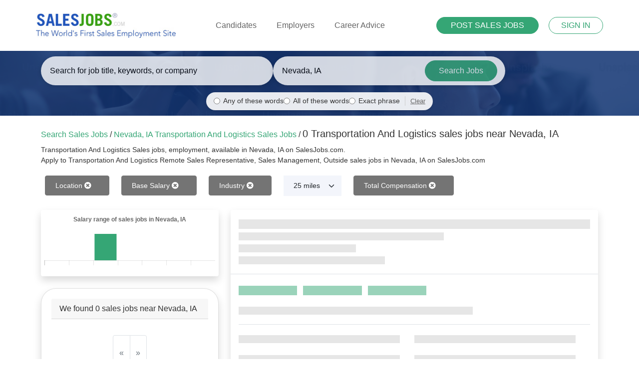

--- FILE ---
content_type: text/html; charset=utf-8
request_url: https://www.salesjobs.com/transportation-and-logistics/sales-jobs/in/Nevada_IA
body_size: 45315
content:
<!DOCTYPE html>
<html lang="en">
<head>
    <!-- Google tag (gtag.js) -->
    <script async src="https://www.googletagmanager.com/gtag/js?id=G-RMNEJXMXGV"></script>
    <script>
        window.dataLayer = window.dataLayer || [];
        function gtag() { dataLayer.push(arguments); }
        gtag('js', new Date());

        gtag('config', 'G-RMNEJXMXGV');
    </script>

    <script type="application/ld+json">
        {
          "@context": "http://schema.org",
          "@type": "LocalBusiness",
          "name": "Sales Jobs Inc.",
          "image": "https://www.salesjobs.com/images/salesjobs-logo.png",
          "email": "info@salesjobs.com",
          "address": {
            "@type": "PostalAddress",
            "streetAddress": "360 Spear St.",
            "addressLocality": "San Francisco",
            "addressRegion": "California",
            "addressCountry": "USA",
            "postalCode": "94105"
          },
          "openingHoursSpecification": {
            "@type": "OpeningHoursSpecification",
            "dayOfWeek": {
              "@type": "DayOfWeek",
              "name": "Monday-Friday"
            },
            "opens": "",
            "closes": ""
          },
          "url": "https://www.salesjobs.com/"
        }
    </script>


    <meta charset="utf-8" />
    <meta name="viewport" content="width=device-width, initial-scale=1.0" />
            <title>Transportation And Logistics Sales Jobs in Nevada, IA (Hiring Now) January 2026 | SalesJobs.com</title>
        <meta name="description" content="0 Transportation And Logistics sales jobs, hiring now in Nevada, IA. Apply to Sales Representative, Sales Management, Outside sales jobs in Nevada, IA - SalesJobs.com" />
        <meta name="keywords" content="Sales Jobs, Employment, careers, job listings, job search, find sales jobs, sales job boards" />
    <link rel="canonical" href="https://www.salesjobs.com/transportation-and-logistics/sales-jobs/in/Nevada_IA" />
    <link href="/favicon.ico" rel="shortcut icon" type="image/x-icon" />
    <link rel="stylesheet" href="/lib/bootstrap/dist/css/bootstrap.min.css" />
    <link rel="stylesheet" href="/css/site.min.css?v=XW0hTyc2X6-5SrPCPJUd3wfBavVNDRqrx7gi-rqz7Ss" />
    <link rel="stylesheet" href="https://cdnjs.cloudflare.com/ajax/libs/font-awesome/5.15.4/css/all.min.css">
    

</head>
<body>

    <header b-vbw65ub22y class="header">
        <div b-vbw65ub22y class="container-fluid">
            <nav b-vbw65ub22y class="navbar navbar-expand-lg navbar-light">
                <a b-vbw65ub22y class="" href="/">
                    <img b-vbw65ub22y src="/images/salesjobs-logo.jpg" alt="SalesJobs.com logo" />
                </a>

                <button b-vbw65ub22y class="navbar-toggler collapsed" type="button" data-bs-toggle="collapse" data-bs-target="#navbarNav"
                        aria-controls="navbarNav" aria-expanded="false" aria-label="Toggle navigation">
                    <span b-vbw65ub22y class="icon-bar top-bar"></span>
                    <span b-vbw65ub22y class="icon-bar middle-bar"></span>
                    <span b-vbw65ub22y class="icon-bar bottom-bar"></span>
                </button>


                <div b-vbw65ub22y class="collapse navbar-collapse" id="navbarNav">
                    <ul b-vbw65ub22y class="navbar-nav mx-auto">

                            <li b-vbw65ub22y style="" class="nav-item dropdown">
                                <a b-vbw65ub22y class="nav-link" href="/candidate" id="navbarDropdownMenuLink" role="button" data-bs-toggle="dropdown" aria-expanded="false">
                                    Candidates
                                </a>
                                <ul b-vbw65ub22y class="dropdown-menu" aria-labelledby="navbarDropdownMenuLink">
                                    <li b-vbw65ub22y><a b-vbw65ub22y class="dropdown-item" href="/identity/account/register?returnUrl=returnUrl=%2Faccount/candidate&ut=candidate">Create Free Account</a></li>
                                    <li b-vbw65ub22y><a b-vbw65ub22y class="dropdown-item" href="/identity/account/login?ut=candidate">Register/Login</a></li>

                                    <hr b-vbw65ub22y class="dropdown-divider">
                                    <li b-vbw65ub22y>
                                        <a b-vbw65ub22y class="dropdown-item" href="https://www.salesjobs.com/sales-salary/index">
                                            Salary Calculator
                                        </a>
                                    </li>
                                    <li b-vbw65ub22y><a b-vbw65ub22y class="dropdown-item" href="/resources/free-sales-resume-templates">Resume Templates</a></li>
                                    <li b-vbw65ub22y><a b-vbw65ub22y class="dropdown-item" href="/resources/sales-career-advice">Career Advice</a></li>
                                    <li b-vbw65ub22y><a b-vbw65ub22y class="dropdown-item" href="/resources/sales-interviewing-guide">Sales Interviewing Guide</a></li>
                                    <li b-vbw65ub22y>
                                        <a b-vbw65ub22y class="dropdown-item" href="/resources/sales-resume-writing-guide">
                                            Sales Resume Writing Guide
                                        </a>
                                    </li>
                                    <li b-vbw65ub22y>
                                        <a b-vbw65ub22y class="dropdown-item" href="/resources/selling-advice">
                                            Selling Advice
                                        </a>
									</li>
									<li b-vbw65ub22y>
                                        <a b-vbw65ub22y class="dropdown-item" href="/sales-territory-guide/for">
                                            Sales Territory Insights

										</a>
									</li>
                                </ul>


                            </li>
                            <li b-vbw65ub22y class="nav-item dropdown">
                                <a b-vbw65ub22y class="nav-link" href="/employer/what-it-costs" id="navbarEmployerLink" role="button" data-bs-toggle="dropdown" aria-expanded="false">
                                    Employers
                                </a>

                                <ul b-vbw65ub22y class="dropdown-menu" aria-labelledby="navbarEmployerLink">
                                    <li b-vbw65ub22y><a b-vbw65ub22y class="dropdown-item" href="/employer/what-it-costs">Pricing &amp; Packages</a></li>
                                    <li b-vbw65ub22y><a b-vbw65ub22y class="dropdown-item" href="/employer/what-you-get">What you Get</a></li>
                                    <li b-vbw65ub22y><a b-vbw65ub22y class="dropdown-item" href="/employer/how-we-compare">How We Compare</a></li>
                                </ul>
                            </li>
                            <li b-vbw65ub22y class="nav-item">
                                <a b-vbw65ub22y class="nav-link" href="/career-advice/">Career Advice</a>
                            </li>
                    </ul>

                    <div b-vbw65ub22y class="header-btns">
                        

    <a class="btn btn-primary btn-sm rounded-pill mt-3 mb-3 btn-sz" href="/employer/Get-Started-Final">POST SALES JOBS</a>
    <a class="btn btn-outline-primary btn-sm rounded-pill ms-3 custom-border" href="/identity/account/login">SIGN IN</a>

                    </div>
                </div>
            </nav>
        </div>
    </header>

    
    

<div class="common-banner-wrap banner-wrap search-banner d-flex align-items-center">
    <div class="container">
        <form action="/sales-jobs" method="get" id="bannersearch">
            <div class="row align-items-center">
              
                <div class="d-none d-md-flex flex-column">
                    <div class="d-flex" style="column-gap: 2%;">
                        <div class="col-md-5 col-sm-12 my-1">
                            <div class="search-wrapper custom-search-wrapper-grey">
                                <input style="width: 100%;" type="text" class="search-input keywordAutoComplete" name="keyword" id="keyword" placeholder="Search for job title, keywords, or company" aria-label="Enter keywords, job title, or company" value="">
                                <div id="keyword-suggestions" class="suggestions-dropdown" style="display: none; position: absolute; background: white; border: 1px solid #ddd; width: 100%; max-height: 200px; overflow-y: auto; z-index: 1000;"></div>
                            </div>
                        </div>
                        <div class="col-md-5 col-sm-12 my-1">
                            <div class="search-wrapper custom-search-wrapper-grey">
                                <input style="width: 100%;" id="location" name="location" value="Nevada, IA" placeholder="Enter your City & State" class="search-input basicAutoComplete" autocomplete="false">
                                <button style="width: 200px;" type="submit" class="search-btn text-nowrap overflow-hidden">Search Jobs<span class="search-icon"></span></button>
                            </div>
                        </div>
                    </div>
                    <div class="d-flex justify-content-center" style="margin-top: 10px; margin-bottom: 5px;">
                        <div class="search-mode-options d-flex gap-3 align-items-center" style="font-size: 0.85rem; background: rgba(255, 255, 255, 0.9); padding: 8px 15px; border-radius: 20px; box-shadow: 0 2px 5px rgba(0,0,0,0.1);">
                            <div class="d-flex align-items-center">
                                <input type="radio" name="searchMode" id="searchModeAny" value="any" checked style="margin-right: 6px; cursor: pointer;">
                                <label for="searchModeAny" style="margin: 0; cursor: pointer; color: #333; font-weight: 500;">Any of these words</label>
                            </div>
                            <div class="d-flex align-items-center">
                                <input type="radio" name="searchMode" id="searchModeAll" value="all"  style="margin-right: 6px; cursor: pointer;">
                                <label for="searchModeAll" style="margin: 0; cursor: pointer; color: #333; font-weight: 500;">All of these words</label>
                            </div>
                            <div class="d-flex align-items-center">
                                <input type="radio" name="searchMode" id="searchModeExact" value="exact"  style="margin-right: 6px; cursor: pointer;">
                                <label for="searchModeExact" style="margin: 0; cursor: pointer; color: #333; font-weight: 500;">Exact phrase</label>
                            </div>
                            <div class="d-flex align-items-center" style="margin-left: 10px; border-left: 1px solid #ccc; padding-left: 10px;">
                                <button type="button" id="clearSearchMode" style="background: none; border: none; color: #666; text-decoration: underline; font-size: 0.8rem; cursor: pointer; padding: 0;">Clear</button>
                            </div>
                        </div>
                    </div>
                </div>


                <div class="col-12 d-md-none">
                    <div class="search-wrapper custom-search-wrapper-grey mb-2">
                        <input style="width: 100%; text-align: center;" type="text" class="search-input keywordAutoComplete" name="keyword" placeholder="Keywords or company" value="">
                    </div>
                    <div class="search-mode-options mb-3 d-flex justify-content-center gap-2 align-items-center" style="font-size: 0.8rem; background: rgba(255, 255, 255, 0.9); padding: 8px 10px; border-radius: 20px; box-shadow: 0 2px 5px rgba(0,0,0,0.1);">
                        <div class="d-flex align-items-center">
                            <input type="radio" name="searchMode" id="searchModeAnyMobile" value="any" checked style="margin-right: 4px; cursor: pointer;">
                            <label for="searchModeAnyMobile" style="margin: 0; cursor: pointer; color: #333; font-weight: 500;">Any</label>
                        </div>
                        <div class="d-flex align-items-center">
                            <input type="radio" name="searchMode" id="searchModeAllMobile" value="all"  style="margin-right: 4px; cursor: pointer;">
                            <label for="searchModeAllMobile" style="margin: 0; cursor: pointer; color: #333; font-weight: 500;">All</label>
                        </div>
                        <div class="d-flex align-items-center">
                            <input type="radio" name="searchMode" id="searchModeExactMobile" value="exact"  style="margin-right: 4px; cursor: pointer;">
                            <label for="searchModeExactMobile" style="margin: 0; cursor: pointer; color: #333; font-weight: 500;">Exact</label>
                        </div>
                        <div class="d-flex align-items-center" style="margin-left: 8px; border-left: 1px solid #ccc; padding-left: 8px;">
                            <button type="button" class="clearSearchMode" style="background: none; border: none; color: #666; text-decoration: underline; font-size: 0.75rem; cursor: pointer; padding: 0;">Clear</button>
                        </div>
                    </div>
                    <div class="search-wrapper custom-search-wrapper-grey">
                        <input style="width: 100%; text-align: center;" id="location2" name="location" placeholder="Enter Location" class="search-input basicAutoComplete" autocomplete="false">
                    </div>
                    <div class="mt-4">
                        <button style="width: 100%;" type="submit" class="btn btn-cus-resume btn-cus-green rounded-pill search-btn mb-4">Search Jobs<span class="search-icon"></span></button>
                    </div>
                </div>
            </div>

        </form>
    </div>
</div>

    <script type="application/ld+json">
        {
          "@context": "https://schema.org",
          "@type": "BreadcrumbList",
          "itemListElement": [
            {
              "@type": "ListItem",
              "position": 1,
              "name": "Home",
              "item": "https://www.salesjobs.com/"
            },
            {
              "@type": "ListItem",
              "position": 2,
              "name": "Sales Jobs in Nevada, IA",
              "item": "https://www.salesjobs.com/sales-jobs/in/Nevada, IA"
            }
          ]
        }
    </script>


    <div b-vbw65ub22y class="container">
        <main b-vbw65ub22y role="main" class="mt-4 pb-3 main-content-wrapper">
            







    <div class="row search-filter d-flex align-items-end justify-content-end">

        <div class="pb-2 fs-6">
            <div class="flex-grow-1">
                <span class="text-primary">Search Sales Jobs</span> /
                <span class="text-primary">
                    Nevada, IA
                    
                    Transportation And Logistics
                    
                    
                    Sales Jobs
                </span>
                /

                <h1 class="fs-5 mb-0 d-inline-block">
                    0

                    

                    Transportation And Logistics

                     sales jobs near Nevada, IA
                </h1>
            </div>

            <small class="d-block mt-2 mb-1">
                

                Transportation And Logistics
                Sales jobs, employment, available in Nevada, IA on SalesJobs.com.<br>
                Apply to 
                

                Transportation And Logistics
                Remote Sales Representative, Sales Management, Outside sales jobs in Nevada, IA on SalesJobs.com <br>




            </small>

        </div>

        <div class="d-flex">
            <div class="p-2 flex-grow-1">
                <button class="btn d-md-none d-sm-inline-block position-relative collapsed btn-filter-results" type="button" data-bs-toggle="collapse" data-bs-target="#filterMenu" aria-controls="filterMenu" aria-expanded="false" aria-label="Toggle navigation">
                    <i class="fas fa-sliders-h"></i>
                    Filter Results
                    <span class="badge bg-blue rounded-circle collapse"></span>
                </button>
                <div id="filterMenu" class="d-md-block collapse py-2 py-md-0 mb-2 mb-md-0">
                    <div class="row">
                        
    <div class="col-md-auto col-12">

            <a href="/sales-jobs?industry=transportation-and-logistics&amp;location=Nevada_IA" class="btn btn-secondary btn-filter my-3 my-md-0 d-block d-md-inline-block">
                Location
                <i class="fas fa-times-circle"></i>
            </a>

    </div>


                        
    <div class="col-md-auto col-12">

            <a href="/sales-jobs?industry=transportation-and-logistics&amp;location=Nevada_IA" class="btn btn-secondary btn-filter my-3 my-md-0 d-block d-md-inline-block">
                Base Salary
                <i class="fas fa-times-circle"></i>
            </a>

    </div>


                        <div class="col-md-auto col-12" style="max-width:26.25rem;">
                            
    <div class="col-md-auto col-12">

            <a href="/sales-jobs?industry=transportation-and-logistics&amp;location=Nevada_IA" class="btn btn-secondary btn-filter my-3 my-md-0 d-block d-md-inline-block">
                Industry
                <i class="fas fa-times-circle"></i>
            </a>

    </div>

                         </div>

                        
    <div class="col-md-auto col-12">

            <select class="form-select filter-select my-2 my-md-0 mb-md-1" name="filter-salary" id="filter-salary">
                        <option value="/sales-jobs?industry=transportation-and-logistics&amp;location=Nevada_IA">Distance</option>
                        <option value="/sales-jobs?industry=transportation-and-logistics&amp;location=Nevada_IA&amp;d=10">10 miles</option>
                        <option value="/sales-jobs?industry=transportation-and-logistics&amp;location=Nevada_IA&amp;d=25" selected>25 miles</option>
                        <option value="/sales-jobs?industry=transportation-and-logistics&amp;location=Nevada_IA&amp;d=50">50 miles</option>
                        <option value="/sales-jobs?industry=transportation-and-logistics&amp;location=Nevada_IA&amp;d=100">100 miles</option>
            </select>

    </div>


                        


                        


                        


                        
    <div class="col-md-auto col-12">

            <a href="/sales-jobs?industry=transportation-and-logistics&amp;location=Nevada_IA" class="btn btn-secondary btn-filter my-3 my-md-0 d-block d-md-inline-block">
                Total Compensation
                <i class="fas fa-times-circle"></i>
            </a>

    </div>

                    </div>
                </div>
            </div>

            <div class="p-2">
            </div>
        </div>
        
    </div>

<div class="row mt-3">

    <div class="col-lg-4 col-md-4 col-sm-4 col-xs-12">
        <div class="shadow p-1 mb-4 rounded">
            <div style="height: 125px;">
                <canvas id="salaryChart" style="width:100%;max-width:600px;"></canvas>
            </div>
        </div>


            
        <div class="shadow card">
            <div class="card-header">
                We found 0  sales jobs near Nevada, IA
            </div>
            <div id="jobSearchResults" class="card-body">

            </div>

            
<nav aria-label="Job Search Result Page Navigation">
    <ul class="pagination justify-content-center">
        <li class="page-item disabled">
            <a href="/sales-jobs?industry=transportation-and-logistics&amp;location=Nevada_IA&amp;page=-1" class="page-link" aria-label="Previous">
                <span aria-hidden="true">&laquo;</span>
            </a>
        </li>


        <li class="page-item disabled">
            <a href="/sales-jobs?industry=transportation-and-logistics&amp;location=Nevada_IA&amp;page=1" class="page-link" aria-label="Next">
                <span aria-hidden="true">&raquo;</span>
            </a>
        </li>
    </ul>
</nav>

<p class="text-center small text-muted">Page 0 of 0</p>
        </div>




    </div>


    <div id="job-detail-wrapper" class="col-lg-8 col-md-8 col-sm-8 d-none d-sm-block text-left">

        <div id="jobDetailPlaceholder" class="shadow rounded placeholder-glow position-sticky" style="top: 25px;">

            <div class="job-header p-3 rounded-top border-bottom">
                <span class="placeholder col-12 placeholder-lg"></span><br />
                <span class="placeholder col-7"></span><br />
                <span class="placeholder col-4"></span><br />
                <span class="placeholder col-5"></span><br />
            </div>

            <div class="p-3">
                <div class="mt-1 mb-3 pb-3 border-bottom">
                    <p>
                        <span class="placeholder col-2 placeholder-lg me-2 bg-primary"></span>

                        <span class="placeholder col-2 placeholder-lg me-2 bg-primary"></span>

                        <span class="placeholder col-2 placeholder-lg me-2 bg-primary"></span>
                    </p>

                    <span class="placeholder col-8"></span>
                </div>

                <div class="d-flex my-3 border-bottom">
                    <div class="col-xs-12 col-sm-6">
                        <p><span class="placeholder col-11"></span></p>
                        <p><span class="placeholder col-11"></span></p>
                        <p><span class="placeholder col-11"></span></p>
                    </div>
                    <div class="col-xs-12 col-sm-6">
                        <p><span class="placeholder col-11"></span></p>
                        <p><span class="placeholder col-11"></span></p>
                        <p><span class="placeholder col-11"></span></p>
                    </div>
                </div>

                <div class="my-3 border-bottom">
                    <p><span class="placeholder col-12"></span></p>
                </div>

                <div class="my-3">
                    <p>
                        <span class="placeholder col-12"></span><br />
                        <span class="placeholder col-9"></span><br />
                        <span class="placeholder col-11"></span><br />
                        <span class="placeholder col-7"></span><br />
                        <span class="placeholder col-4"></span>
                    </p>
                    <p>
                        <span class="placeholder col-12"></span><br />
                        <span class="placeholder col-9"></span><br />
                        <span class="placeholder col-11"></span><br />
                        <span class="placeholder col-7"></span><br />
                        <span class="placeholder col-4"></span>
                    </p>
                </div>
            </div>
        </div>


        <div id="jobDetailContainer" class="position-sticky shadow rounded" style="top: 25px;">
                
                
        </div>
    </div>

    

</div>

<div class="modal fade" id="quickApplyModal" tabindex="-1" aria-labelledby="quickApplyModalLabel" aria-hidden="true">
    <div class="modal-dialog modal-lg">
        <div class="modal-content">
            <div class="modal-header">
                <div class="d-flex flex-row">
                    <h5 class="modal-title me-4 text-nowrap" id="quickApplyModalLabel">Quick Apply:</h5>

                    <div class="fs-6 text-primary">
                        <span id="applyJobTitle"></span><br />
                        at 
                        <span id="applyCompany"></span>
                    </div>
                </div>

                <button type="button" class="btn-close" data-bs-dismiss="modal" aria-label="Close"></button>
            </div>
            <div class="modal-body">

                <div class="text-center mb-4">
                    <h5>I already have an account</h5>
                    <div id="applyNowButton"></div>
                </div>

                <div class="separator mb-3">Apply With New Account</div>

                <form action="/sales-job/QuickApply" method="post" id="quickApplyForm" enctype="multipart/form-data">
                    <input type="hidden" id="applyForJobId" name="applyForJobId" value="" />
                    <input type="hidden" id="returnToSearchUrl" name="returnToSearchUrl" value="" />

                    <div class="row">
                        <div class="col mb-3">
                            <input type="text" class="form-control" id="firstName" name="firstName" placeholder="First Name" required>
                            <label class="visually-hidden" for="firstName">First Name</label>
                        </div>

                        <div class="col mb-3">
                            <input type="text" class="form-control" id="lastName" name="lastName" placeholder="Last Name" required>
                            <label class="visually-hidden" for="lastName">Last Name</label>
                        </div>
                    </div>

                    <div class="row">
                        <div class="col mb-3">
                            <input type="email" class="form-control" id="email" name="email" placeholder="name@example.com" required>
                            <label class="visually-hidden" for="email">Email</label>
                        </div>

                        <div class="col mb-3">
                            <input type="password" class="form-control" id="password" name="password" placeholder="Password" required>
                            <label class="visually-hidden" for="password">Password</label>
                        </div>
                    </div>

                    <div class="row">
                        <div class="col mb-3">
                            <input type="text" class="form-control basicAutoComplete" id="primaryLocation" name="primaryLocation" placeholder="Location" required>
                            <label class="visually-hidden" for="primaryLocation">Location</label>
                        </div>

                        <div class="col mb-3">
                            <span id="file-name" class="form-control" style="padding-top: 9px; padding-bottom: 9px; display: flex; justify-content: space-between; align-items: center;">
                                <span id="selected-file">No file chosen</span>
                                <input type="file" id="resume" name="resume" class="visually-hidden" required accept="application/pdf">
                                <label for="resume" class="btn btn-primary">Upload Resume</label>
                            </span>
                        </div>

                        <script>
                            document.getElementById("resume").addEventListener("change", function () {
                                let fileName = this.files.length > 0 ? this.files[0].name : "No file chosen";

                                // If filename is longer than 19 characters, truncate it to 16 and add "..."
                                if (fileName.length > 19) {
                                    fileName = fileName.substring(0, 16) + "...";
                                }

                                document.getElementById("selected-file").textContent = fileName;
                            });
                        </script>


                    </div>

                    <div class="row align-items-end">
                        <!-- Single Label for Both Inputs -->
                        <div class="col-12 mb-2">
                            <label for="phoneNumber" class="form-label">Phone Number</label>
                        </div>

                        <!-- Area Code Input -->
                        <div class="col-auto mb-3">
                            <input type="text" class="form-control area-code" id="phoneAreaCode" name="phoneAreaCode" placeholder="Area Code" required>
                        </div>

                        <!-- Phone Number Input -->
                        <div class="col mb-3">
                            <input type="text" class="form-control phone-number" id="phoneNumber" name="phoneNumber" placeholder="Phone Number" required>
                        </div>
                    </div>

                    <div class="mt-3 text-center">
                        <button class="btn btn-primary btn-quickapply-submit">Apply Now</button>
                    </div>
                </form>

                
            </div>
            <div class="modal-footer">
                <button type="button" class="btn btn-secondary" data-bs-dismiss="modal">Close</button>
            </div>
        </div>
    </div>
</div>

<div class="modal fade" id="selectResumeModal" tabindex="-1" aria-labelledby="selectResumeModalLabel" aria-hidden="true">
    <div class="modal-dialog modal-lg">
        <div class="modal-content">
            <div class="modal-header">
                <div class="d-flex flex-row">
                    <h5 class="modal-title me-4 text-nowrap" id="selectResumeModalLabel">Apply For:</h5>
                    <div class="fs-6 text-primary">
                        <span id="applyNowJobTitle"></span><br />
                        at
                        <span id="applyNowCompany"></span>
                    </div>
                </div>

                <button type="button" class="btn-close" data-bs-dismiss="modal" aria-label="Close"></button>
            </div>
            <div class="modal-body">

            </div>
            <div class="modal-footer">
                <button type="button" class="btn btn-secondary" data-bs-dismiss="modal">Close</button>
            </div>
        </div>
    </div>
</div>



        </main>
    </div>

    

    <footer b-vbw65ub22y class="py-3 full-width-footer " >
        <div b-vbw65ub22y class="container-fluid">
            <ul b-vbw65ub22y class="align-items-center nav justify-content-evenly border-bottom pb-3 mb-3">
                <li b-vbw65ub22y class="nav-item"><a b-vbw65ub22y href="/" class="nav-link px-2 text-muted">Home</a></li>
                <li b-vbw65ub22y class="nav-item"><a b-vbw65ub22y href="/identity/account/register?returnUrl=returnUrl=%2Faccount/candidate&ut=candidate" class="nav-link px-2 text-muted">Job Seekers</a></li>
                <li b-vbw65ub22y class="nav-item"><a b-vbw65ub22y href="/employer/Get-Started-Final" class="nav-link px-2 text-muted">Employers</a></li>
                <li b-vbw65ub22y class="nav-item"><a b-vbw65ub22y href="/agencies" class="nav-link px-2 text-muted">Agencies</a></li>
                <!--<li class="nav-item"><a href="#" class="nav-link px-2 text-muted">Site Map</a></li> b-vbw65ub22y-->
                <li b-vbw65ub22y class="nav-item"><a b-vbw65ub22y href="/list-sales-jobs/" class="nav-link px-2 text-muted">Sales Jobs Listings</a></li>
                <li b-vbw65ub22y class="nav-item"><a b-vbw65ub22y href="/privacy" class="nav-link px-2 text-muted">Privacy Policy</a></li>
                <li b-vbw65ub22y class="nav-item"><a b-vbw65ub22y href="/about" class="nav-link px-2 text-muted">About Us</a></li>
                <li b-vbw65ub22y class="nav-item"><a b-vbw65ub22y class="nav-link text-muted" href="/contact">Contact Us</a></li>
            </ul>

            <div b-vbw65ub22y class="d-flex flex-wrap justify-content-between align-items-center">
                <div b-vbw65ub22y class="col-md-4 d-flex align-items-center">
                    <span b-vbw65ub22y class="text-muted">
                        © 1997-
                        &copy; 2026 All Rights Reserved SalesJobs.com, Sales Jobs LLC.
                        SalesJobs.com
                    </span>
                </div>

                <ul b-vbw65ub22y class="nav col-md-4 justify-content-end list-unstyled d-flex">
                    <li b-vbw65ub22y class="ms-3"><a b-vbw65ub22y href="https://www.facebook.com/SalesJobscom-310679535669488/" class="me-4 link-secondary"><i b-vbw65ub22y class="fab fa-facebook-f"></i> </a></li>
                    <li b-vbw65ub22y class="ms-3"><a b-vbw65ub22y href="http://twitter.com/salesjobs_com/" class="me-4 link-secondary"> <i b-vbw65ub22y class="fab fa-twitter"></i></a></li>
                    <li b-vbw65ub22y class="ms-3"><a b-vbw65ub22y href="http://www.linkedin.com/company/salesjobs-inc/" class="me-4 link-secondary"><i b-vbw65ub22y class="fab fa-linkedin"></i></a></li>
                </ul>
            </div>
        </div>
    </footer>


    <script src="/lib/jquery/dist/jquery.min.js"></script>
    <script src="/lib/bootstrap/dist/js/bootstrap.bundle.min.js"></script>
    <script src="/js/site.js?v=LZBTl0itvAvPSzWMeYsBKwJyFnj7isWOC_y8ICVZybc"></script>
    <script src="/js/autocomplete.js"></script>
    

    <script src="https://cdnjs.cloudflare.com/ajax/libs/Chart.js/2.5.0/Chart.min.js"></script>

    <script>
        $(document).ready(function () {
             $.ajax({
                type: "POST",
                url: "/sales-jobs/savedsearches",
                data: { },
                success: function (response) {
                    $("#savedSearches").html(response);
                },
                failure: function (response) {
                    console.log(response);
                },
                error: function (response) {
                    console.log(response);
                }
            });
        });
    </script>

    <script>
        $(document).ready(function() {

            let jobPlaceholder = $("#jobDetailPlaceholder");
            let jobDetail = $("#jobDetailContainer");
            let jobSearchResultLinks = $("#jobSearchResults a.job-link");

            jobDetail.hide();

            let activeFilters = $("#filterMenu a").length;
            if (activeFilters > 0) {
                $(".btn-filter-results span.badge").text(activeFilters).show();
            }

            jobSearchResultLinks.bind("click", function(e) {
                e.preventDefault();

                if ($("#job-detail-wrapper").is(":visible")) {
                    let id = $(this).data("id");
                    let searchUrl = $(this).data("search");
                    let jobCityMatch = $(this).data("jobcitymatch");
                    let industry = $(this).data("industry");
                    let jobTitle = $(this).data("title");
                    let gaPageViewOf = $(this).attr("href");

                    $.ajax({
                        type: "POST",
                        url: "/sales-jobs/jobdetail/" + id,
                        data: { searchUrl: searchUrl, jobCityMatch: jobCityMatch, industry: industry },
                        success: function (response) {
                            jobDetail.html(response);
                            gtag('event', 'page_view', {
                                    page_title: jobTitle,
                                    page_location: gaPageViewOf
                                });

                        },
                        failure: function (response) {
                            console.log(response);
                        },
                        error: function (response) {
                            console.log(response);
                        }
                    });
                    showJob();
                } else {
                    location.href = $(this).attr("href");
                }

            });

            if ($("#job-detail-wrapper").is(":visible")) {
                jobSearchResultLinks.first().trigger("click");
            }

            function showJob() {
                jobPlaceholder.show();
                jobDetail.hide();
                setTimeout(() => { jobPlaceholder.hide(); jobDetail.fadeIn(); }, 500);
            }

            function getParameterByName(name, url = window.location.href) {
                name = name.replace(/[\[\]]/g, '\\$&');
                var regex = new RegExp('[?&]' + name + '(=([^&#]*)|&|#|$)'),
                    results = regex.exec(url);
                if (!results) return null;
                if (!results[2]) return '';
                return decodeURIComponent(results[2].replace(/\+/g, ' '));
            }

            // Check URL to see if a Job ID was passed. If so find the link for job and open it's details in the right column
            let jid = getParameterByName("jid");
            if (jid != "") {
                $("#jobSearchResults a.job-link[data-id='" + jid + "']").trigger("click");
            } else {
                // Default, show first job in results
                showJob();
            }

            // Check URL to see if savedsearch=1 was passed. If so, replace saved search button with success message.
            let wasSaved = getParameterByName("savedsearch");
            if (wasSaved == "1") {
                $("#btnSaveSearchWrapper").html("<span class='text-success'>Searched Saved</span>");
            }
            

            $("body").on("click", "a.btnQuickApply", function (e) {
                e.preventDefault();

                let applyForJobId = $(this).data("jobid");
                let returnToSearchUrl = $(this).data("searchurl");
                let applyCompany = $(this).data("company");
                let applyJobTitle = $(this).data("jobtitle");
                let searchLocation = $("#bannersearch #location").val();
                searchLocation = searchLocation.replace(/#/g, "%23");


                $("#applyNowButton").html('<a href="/sales-job/apply/' + applyForJobId + '?ut=candidate&s=' + returnToSearchUrl + '" class="btn btn-primary me-2">Sign In and Apply</a>');

                $("#applyForJobId").val(applyForJobId);
                $("#returnToSearchUrl").val(returnToSearchUrl);

                $("#applyJobTitle").html(applyJobTitle);
                $("#applyCompany").html(applyCompany);

                if ($("#primaryLocation").val() == "") {
                    $("#primaryLocation").val(searchLocation);
                }
                
                var quickApplyModal = new bootstrap.Modal(document.getElementById('quickApplyModal'), {
                    keyboard: false
                });


                quickApplyModal.show();
            });

            $("body").on("click", ".btn-quickapply-submit", function (e) {
                e.preventDefault();

                let fields = $("#quickApplyForm input");
                let isValid = true;
                fields.removeClass("is-invalid");

                var required = fields.filter('[required]:visible');
     
                required.each(function(){
                    if($(this).val() == ''){
                        $(this).addClass("is-invalid");
                        isValid = false;
                    }
                });

                // Required fields have data. Process form
                if (isValid) {
                    $("#quickApplyForm").submit();
                }

            });

            $("body").on("click", "a.btn-apply-now", function (e) {
                e.preventDefault();

                let jobid = $(this).data("jobid");
                let applyCompany = $(this).data("company");
                let applyJobTitle = $(this).data("jobtitle");

                $("#applyNowJobTitle").html(applyJobTitle);
                $("#applyNowCompany").html(applyCompany);

                let selectResumeContentDiv = $("#selectResumeModal .modal-body");
                selectResumeContentDiv.html("Loading...");

                var selectResumeModal = new bootstrap.Modal(document.getElementById('selectResumeModal'), {
                    keyboard: false
                });
                selectResumeModal.show();

                $.ajax({
                    type: "POST",
                    url: "/sales-job/apply/selectresume/" + jobid,
                    data: {},
                    success: function (response) {
                        selectResumeContentDiv.html(response);
                    },
                    failure: function (response) {
                        console.log(response);
                    },
                    error: function (response) {
                        console.log(response);
                    }
                });
            });


            // Save rating
            $("body").on("click", "#btn-rate", function (e) {
                e.preventDefault();
              

                let companyId = $("#rateCompanyId").val();
                let rating = $("input[name='companyrating']:checked").val();
                let review = $("#companyRatingReview").val();

                let data = JSON.stringify({
                    companyId: companyId,
                    rating: rating,
                    review: review
                });

                let formData = {
                    companyId: $("#rateCompanyId").val(),
                    rating: $("input[name='companyrating']:checked").val(),
                    review: $("#companyRatingReview").val()
                }
                
                $.ajax({
                    type: "POST",
                    url: "/sales-job/save-review/",
                    data: formData,
                    success: function (response) {
                        $("#ratings-form").html('<div class="alert alert-success" role="alert">Your review has been saved. Thank you!</div>');
                    },
                    failure: function (response) {
                        console.log(response);
                    },
                    error: function (response) {
                        console.log(response);
                    }
                });
            });

            // Replace View Jobs By Company button onclick
            $("body").on("click", "a.lnk-view-jobs-by-company", function (e) {
                $(this).html('<div class="spinner-border text-primary" style="width: 2rem; height: 2rem;" role="status"></div>Loading Jobs...');
            });

    



            // Chart setup
            //let xValues = ["$39k", "", "Avg", "", "", "", "$65k"];
            
            let min = "";
            let max = "";
            let avg = "";
            let xValues;
            let yValues;

            console.log("Min:", min, "Avg:", avg, "Max:", max);

            if ((min == "0" || max == "0") || min == max) {
                xValues = ["", "", avg, "", "", "", ""];
                yValues = [0, 0, 49, 0, 0, 0, 0];
            } else {
                xValues = [min, "", avg, "", "", "", max];
                yValues = [39, 55, 49, 35, 26, 20, 15];
            }

            //let xValues = ["", "", "", "", "", "", ""];
            //let yValues = [39, 55, 49, 35, 26, 20, 15];
            var barColors = ["#d1edd4", "#d1edd4", "#35a675", "#d1edd4", "#d1edd4", "#d1edd4", "#d1edd4"];

            new Chart("salaryChart", {
                type: "bar",
                data: {
                    labels: xValues,
                    datasets: [{
                        backgroundColor: barColors,
                        data: yValues
                    }]
                },
                options: {
                    legend: { display: false },
                    maintainAspectRatio: false,
                    tooltips: {
                        enabled: false
                    },
                    title: {
                        display: true,
                        text: "Salary range of sales jobs in " + $("#bannersearch #location").val()
                    },
                    scales: {
                        xAxes: [{
                            display: true,
                            categoryPercentage: 0.95,
                            barPercentage: 0.95,
                            gridLines: {
                                show: false,
                                drawOnChartArea: false,
                                //drawTicks: false
                            },
                            labels: {
                                show: true,
                                template: "\r\n<%=value%>",
                                fontStyle: "bold",
                            },
                        }],
                        yAxes: [{
                            gridLines: {
                                show: false,
                                drawOnChartArea: false,
                            },
                            display: false,
                            labels: {
                                show: false,
                            },
                        }]
                    }
                }
            });
        })
    </script>

</body>
</html>


--- FILE ---
content_type: text/html; charset=utf-8
request_url: https://www.salesjobs.com/Error/401
body_size: 18100
content:
<!DOCTYPE html>
<html lang="en">
<head>
    <!-- Google tag (gtag.js) -->
    <script async src="https://www.googletagmanager.com/gtag/js?id=G-RMNEJXMXGV"></script>
    <script>
        window.dataLayer = window.dataLayer || [];
        function gtag() { dataLayer.push(arguments); }
        gtag('js', new Date());

        gtag('config', 'G-RMNEJXMXGV');
    </script>

    <script type="application/ld+json">
        {
          "@context": "http://schema.org",
          "@type": "LocalBusiness",
          "name": "Sales Jobs Inc.",
          "image": "https://www.salesjobs.com/images/salesjobs-logo.png",
          "email": "info@salesjobs.com",
          "address": {
            "@type": "PostalAddress",
            "streetAddress": "360 Spear St.",
            "addressLocality": "San Francisco",
            "addressRegion": "California",
            "addressCountry": "USA",
            "postalCode": "94105"
          },
          "openingHoursSpecification": {
            "@type": "OpeningHoursSpecification",
            "dayOfWeek": {
              "@type": "DayOfWeek",
              "name": "Monday-Friday"
            },
            "opens": "",
            "closes": ""
          },
          "url": "https://www.salesjobs.com/"
        }
    </script>


    <meta charset="utf-8" />
    <meta name="viewport" content="width=device-width, initial-scale=1.0" />
        <title>SalesJobs.com</title>
        <meta name="keywords" content="Sales Jobs, Employment, careers, job listings, job search, find sales jobs, sales job boards" />
    <link rel="canonical" href="https://www.salesjobs.com/Error/401" />
    <link href="/favicon.ico" rel="shortcut icon" type="image/x-icon" />
    <link rel="stylesheet" href="/lib/bootstrap/dist/css/bootstrap.min.css" />
    <link rel="stylesheet" href="/css/site.min.css?v=XW0hTyc2X6-5SrPCPJUd3wfBavVNDRqrx7gi-rqz7Ss" />
    <link rel="stylesheet" href="https://cdnjs.cloudflare.com/ajax/libs/font-awesome/5.15.4/css/all.min.css">
    

</head>
<body>

    <header b-vbw65ub22y class="header">
        <div b-vbw65ub22y class="container-fluid">
            <nav b-vbw65ub22y class="navbar navbar-expand-lg navbar-light">
                <a b-vbw65ub22y class="" href="/">
                    <img b-vbw65ub22y src="/images/salesjobs-logo.jpg" alt="SalesJobs.com logo" />
                </a>

                <button b-vbw65ub22y class="navbar-toggler collapsed" type="button" data-bs-toggle="collapse" data-bs-target="#navbarNav"
                        aria-controls="navbarNav" aria-expanded="false" aria-label="Toggle navigation">
                    <span b-vbw65ub22y class="icon-bar top-bar"></span>
                    <span b-vbw65ub22y class="icon-bar middle-bar"></span>
                    <span b-vbw65ub22y class="icon-bar bottom-bar"></span>
                </button>


                <div b-vbw65ub22y class="collapse navbar-collapse" id="navbarNav">
                    <ul b-vbw65ub22y class="navbar-nav mx-auto">

                            <li b-vbw65ub22y style="" class="nav-item dropdown">
                                <a b-vbw65ub22y class="nav-link" href="/candidate" id="navbarDropdownMenuLink" role="button" data-bs-toggle="dropdown" aria-expanded="false">
                                    Candidates
                                </a>
                                <ul b-vbw65ub22y class="dropdown-menu" aria-labelledby="navbarDropdownMenuLink">
                                    <li b-vbw65ub22y><a b-vbw65ub22y class="dropdown-item" href="/identity/account/register?returnUrl=returnUrl=%2Faccount/candidate&ut=candidate">Create Free Account</a></li>
                                    <li b-vbw65ub22y><a b-vbw65ub22y class="dropdown-item" href="/identity/account/login?ut=candidate">Register/Login</a></li>

                                    <hr b-vbw65ub22y class="dropdown-divider">
                                    <li b-vbw65ub22y>
                                        <a b-vbw65ub22y class="dropdown-item" href="https://www.salesjobs.com/sales-salary/index">
                                            Salary Calculator
                                        </a>
                                    </li>
                                    <li b-vbw65ub22y><a b-vbw65ub22y class="dropdown-item" href="/resources/free-sales-resume-templates">Resume Templates</a></li>
                                    <li b-vbw65ub22y><a b-vbw65ub22y class="dropdown-item" href="/resources/sales-career-advice">Career Advice</a></li>
                                    <li b-vbw65ub22y><a b-vbw65ub22y class="dropdown-item" href="/resources/sales-interviewing-guide">Sales Interviewing Guide</a></li>
                                    <li b-vbw65ub22y>
                                        <a b-vbw65ub22y class="dropdown-item" href="/resources/sales-resume-writing-guide">
                                            Sales Resume Writing Guide
                                        </a>
                                    </li>
                                    <li b-vbw65ub22y>
                                        <a b-vbw65ub22y class="dropdown-item" href="/resources/selling-advice">
                                            Selling Advice
                                        </a>
									</li>
									<li b-vbw65ub22y>
                                        <a b-vbw65ub22y class="dropdown-item" href="/sales-territory-guide/for">
                                            Sales Territory Insights

										</a>
									</li>
                                </ul>


                            </li>
                            <li b-vbw65ub22y class="nav-item dropdown">
                                <a b-vbw65ub22y class="nav-link" href="/employer/what-it-costs" id="navbarEmployerLink" role="button" data-bs-toggle="dropdown" aria-expanded="false">
                                    Employers
                                </a>

                                <ul b-vbw65ub22y class="dropdown-menu" aria-labelledby="navbarEmployerLink">
                                    <li b-vbw65ub22y><a b-vbw65ub22y class="dropdown-item" href="/employer/what-it-costs">Pricing &amp; Packages</a></li>
                                    <li b-vbw65ub22y><a b-vbw65ub22y class="dropdown-item" href="/employer/what-you-get">What you Get</a></li>
                                    <li b-vbw65ub22y><a b-vbw65ub22y class="dropdown-item" href="/employer/how-we-compare">How We Compare</a></li>
                                </ul>
                            </li>
                            <li b-vbw65ub22y class="nav-item">
                                <a b-vbw65ub22y class="nav-link" href="/career-advice/">Career Advice</a>
                            </li>
                    </ul>

                    <div b-vbw65ub22y class="header-btns">
                        

    <a class="btn btn-primary btn-sm rounded-pill mt-3 mb-3 btn-sz" href="/employer/Get-Started-Final">POST SALES JOBS</a>
    <a class="btn btn-outline-primary btn-sm rounded-pill ms-3 custom-border" href="/identity/account/login">SIGN IN</a>

                    </div>
                </div>
            </nav>
        </div>
    </header>

    
    

<div class="common-banner-wrap banner-wrap search-banner d-flex align-items-center">
    <div class="container">
        <form action="/sales-jobs" method="get" id="bannersearch">
            <div class="row align-items-center">
              
                <div class="d-none d-md-flex flex-column">
                    <div class="d-flex" style="column-gap: 2%;">
                        <div class="col-md-5 col-sm-12 my-1">
                            <div class="search-wrapper custom-search-wrapper-grey">
                                <input style="width: 100%;" type="text" class="search-input keywordAutoComplete" name="keyword" id="keyword" placeholder="Search for job title, keywords, or company" aria-label="Enter keywords, job title, or company" value="">
                                <div id="keyword-suggestions" class="suggestions-dropdown" style="display: none; position: absolute; background: white; border: 1px solid #ddd; width: 100%; max-height: 200px; overflow-y: auto; z-index: 1000;"></div>
                            </div>
                        </div>
                        <div class="col-md-5 col-sm-12 my-1">
                            <div class="search-wrapper custom-search-wrapper-grey">
                                <input style="width: 100%;" id="location" name="location" value="" placeholder="Enter your City & State" class="search-input basicAutoComplete" autocomplete="false">
                                <button style="width: 200px;" type="submit" class="search-btn text-nowrap overflow-hidden">Search Jobs<span class="search-icon"></span></button>
                            </div>
                        </div>
                    </div>
                    <div class="d-flex justify-content-center" style="margin-top: 10px; margin-bottom: 5px;">
                        <div class="search-mode-options d-flex gap-3 align-items-center" style="font-size: 0.85rem; background: rgba(255, 255, 255, 0.9); padding: 8px 15px; border-radius: 20px; box-shadow: 0 2px 5px rgba(0,0,0,0.1);">
                            <div class="d-flex align-items-center">
                                <input type="radio" name="searchMode" id="searchModeAny" value="any" checked style="margin-right: 6px; cursor: pointer;">
                                <label for="searchModeAny" style="margin: 0; cursor: pointer; color: #333; font-weight: 500;">Any of these words</label>
                            </div>
                            <div class="d-flex align-items-center">
                                <input type="radio" name="searchMode" id="searchModeAll" value="all"  style="margin-right: 6px; cursor: pointer;">
                                <label for="searchModeAll" style="margin: 0; cursor: pointer; color: #333; font-weight: 500;">All of these words</label>
                            </div>
                            <div class="d-flex align-items-center">
                                <input type="radio" name="searchMode" id="searchModeExact" value="exact"  style="margin-right: 6px; cursor: pointer;">
                                <label for="searchModeExact" style="margin: 0; cursor: pointer; color: #333; font-weight: 500;">Exact phrase</label>
                            </div>
                            <div class="d-flex align-items-center" style="margin-left: 10px; border-left: 1px solid #ccc; padding-left: 10px;">
                                <button type="button" id="clearSearchMode" style="background: none; border: none; color: #666; text-decoration: underline; font-size: 0.8rem; cursor: pointer; padding: 0;">Clear</button>
                            </div>
                        </div>
                    </div>
                </div>


                <div class="col-12 d-md-none">
                    <div class="search-wrapper custom-search-wrapper-grey mb-2">
                        <input style="width: 100%; text-align: center;" type="text" class="search-input keywordAutoComplete" name="keyword" placeholder="Keywords or company" value="">
                    </div>
                    <div class="search-mode-options mb-3 d-flex justify-content-center gap-2 align-items-center" style="font-size: 0.8rem; background: rgba(255, 255, 255, 0.9); padding: 8px 10px; border-radius: 20px; box-shadow: 0 2px 5px rgba(0,0,0,0.1);">
                        <div class="d-flex align-items-center">
                            <input type="radio" name="searchMode" id="searchModeAnyMobile" value="any" checked style="margin-right: 4px; cursor: pointer;">
                            <label for="searchModeAnyMobile" style="margin: 0; cursor: pointer; color: #333; font-weight: 500;">Any</label>
                        </div>
                        <div class="d-flex align-items-center">
                            <input type="radio" name="searchMode" id="searchModeAllMobile" value="all"  style="margin-right: 4px; cursor: pointer;">
                            <label for="searchModeAllMobile" style="margin: 0; cursor: pointer; color: #333; font-weight: 500;">All</label>
                        </div>
                        <div class="d-flex align-items-center">
                            <input type="radio" name="searchMode" id="searchModeExactMobile" value="exact"  style="margin-right: 4px; cursor: pointer;">
                            <label for="searchModeExactMobile" style="margin: 0; cursor: pointer; color: #333; font-weight: 500;">Exact</label>
                        </div>
                        <div class="d-flex align-items-center" style="margin-left: 8px; border-left: 1px solid #ccc; padding-left: 8px;">
                            <button type="button" class="clearSearchMode" style="background: none; border: none; color: #666; text-decoration: underline; font-size: 0.75rem; cursor: pointer; padding: 0;">Clear</button>
                        </div>
                    </div>
                    <div class="search-wrapper custom-search-wrapper-grey">
                        <input style="width: 100%; text-align: center;" id="location2" name="location" placeholder="Enter Location" class="search-input basicAutoComplete" autocomplete="false">
                    </div>
                    <div class="mt-4">
                        <button style="width: 100%;" type="submit" class="btn btn-cus-resume btn-cus-green rounded-pill search-btn mb-4">Search Jobs<span class="search-icon"></span></button>
                    </div>
                </div>
            </div>

        </form>
    </div>
</div>


    <div b-vbw65ub22y class="container">
        <main b-vbw65ub22y role="main" class="mt-4 pb-3 main-content-wrapper">
            


<div class="row justify-content-center">
    <div class="col-md-6">
        <div class="error-sec">
            <div class="error-img">
                <img src="/images/404-img.png">
            </div>
            <div class="error-content">
                <h3>
                    Oops... Page not found!
                </h3>
                <p>The link that led you here is probably broken or the page has been removed. Head to our homepage to find your way! </p>
            </div>
            <a href="https://www.salesjobs.com/" class="search-btn text-nowrap overflow-hidden">Back To Home<span class="search-icon"></span></a>
        </div>
    </div>
</div>
        </main>
    </div>

    

    <footer b-vbw65ub22y class="py-3 full-width-footer " >
        <div b-vbw65ub22y class="container-fluid">
            <ul b-vbw65ub22y class="align-items-center nav justify-content-evenly border-bottom pb-3 mb-3">
                <li b-vbw65ub22y class="nav-item"><a b-vbw65ub22y href="/" class="nav-link px-2 text-muted">Home</a></li>
                <li b-vbw65ub22y class="nav-item"><a b-vbw65ub22y href="/identity/account/register?returnUrl=returnUrl=%2Faccount/candidate&ut=candidate" class="nav-link px-2 text-muted">Job Seekers</a></li>
                <li b-vbw65ub22y class="nav-item"><a b-vbw65ub22y href="/employer/Get-Started-Final" class="nav-link px-2 text-muted">Employers</a></li>
                <li b-vbw65ub22y class="nav-item"><a b-vbw65ub22y href="/agencies" class="nav-link px-2 text-muted">Agencies</a></li>
                <!--<li class="nav-item"><a href="#" class="nav-link px-2 text-muted">Site Map</a></li> b-vbw65ub22y-->
                <li b-vbw65ub22y class="nav-item"><a b-vbw65ub22y href="/list-sales-jobs/" class="nav-link px-2 text-muted">Sales Jobs Listings</a></li>
                <li b-vbw65ub22y class="nav-item"><a b-vbw65ub22y href="/privacy" class="nav-link px-2 text-muted">Privacy Policy</a></li>
                <li b-vbw65ub22y class="nav-item"><a b-vbw65ub22y href="/about" class="nav-link px-2 text-muted">About Us</a></li>
                <li b-vbw65ub22y class="nav-item"><a b-vbw65ub22y class="nav-link text-muted" href="/contact">Contact Us</a></li>
            </ul>

            <div b-vbw65ub22y class="d-flex flex-wrap justify-content-between align-items-center">
                <div b-vbw65ub22y class="col-md-4 d-flex align-items-center">
                    <span b-vbw65ub22y class="text-muted">
                        © 1997-
                        &copy; 2026 All Rights Reserved SalesJobs.com, Sales Jobs LLC.
                        SalesJobs.com
                    </span>
                </div>

                <ul b-vbw65ub22y class="nav col-md-4 justify-content-end list-unstyled d-flex">
                    <li b-vbw65ub22y class="ms-3"><a b-vbw65ub22y href="https://www.facebook.com/SalesJobscom-310679535669488/" class="me-4 link-secondary"><i b-vbw65ub22y class="fab fa-facebook-f"></i> </a></li>
                    <li b-vbw65ub22y class="ms-3"><a b-vbw65ub22y href="http://twitter.com/salesjobs_com/" class="me-4 link-secondary"> <i b-vbw65ub22y class="fab fa-twitter"></i></a></li>
                    <li b-vbw65ub22y class="ms-3"><a b-vbw65ub22y href="http://www.linkedin.com/company/salesjobs-inc/" class="me-4 link-secondary"><i b-vbw65ub22y class="fab fa-linkedin"></i></a></li>
                </ul>
            </div>
        </div>
    </footer>


    <script src="/lib/jquery/dist/jquery.min.js"></script>
    <script src="/lib/bootstrap/dist/js/bootstrap.bundle.min.js"></script>
    <script src="/js/site.js?v=LZBTl0itvAvPSzWMeYsBKwJyFnj7isWOC_y8ICVZybc"></script>
    <script src="/js/autocomplete.js"></script>
    
</body>
</html>


--- FILE ---
content_type: application/javascript
request_url: https://www.salesjobs.com/js/site.js?v=LZBTl0itvAvPSzWMeYsBKwJyFnj7isWOC_y8ICVZybc
body_size: 27542
content:
// Text Highlighter Functions
function highlightKeywords(keywords, container, searchMode) {
    container = container || document.body;
    searchMode = searchMode || 'any';
    
    // Remove existing highlights first
    removeHighlights(container);
    
    if (!keywords || keywords.trim().length === 0) {
        return;
    }
    
    let regex;
    
    if (searchMode === 'exact') {
        // Exact phrase match - highlight the entire phrase as one unit
        const escapedPhrase = escapeRegex(keywords.trim());
        regex = new RegExp('(' + escapedPhrase + ')', 'gi');
    } else {
        // For 'any' and 'all' modes, highlight each word separately
        const keywordArray = keywords.trim().split(/\s+/).filter(word => word.length > 0);
        
        if (keywordArray.length === 0) {
            return;
        }
        
        // Create regex pattern for all keywords (case-insensitive)
        const pattern = keywordArray.map(word => escapeRegex(word)).join('|');
        regex = new RegExp('\\b(' + pattern + ')\\b', 'gi');
    }
    
    // Walk through all text nodes and highlight matches
    walkTextNodes(container, function(textNode) {
        const text = textNode.textContent || '';
        if (regex.test(text)) {
            wrapMatches(textNode, regex);
        }
    });
}

function removeHighlights(container) {
    const highlights = container.querySelectorAll('.keyword-highlight');
    highlights.forEach(function(highlight) {
        const parent = highlight.parentNode;
        if (parent) {
            const textNode = document.createTextNode(highlight.textContent || '');
            parent.replaceChild(textNode, highlight);
            parent.normalize();
        }
    });
}

function walkTextNodes(element, callback) {
    if (element.nodeType === Node.TEXT_NODE) {
        callback(element);
    } else if (element.nodeType === Node.ELEMENT_NODE) {
        const tagName = element.tagName ? element.tagName.toLowerCase() : '';
        // Skip script, style, and already highlighted elements
        if (tagName !== 'script' && tagName !== 'style' && 
            !element.classList.contains('keyword-highlight')) {
            const children = Array.from(element.childNodes);
            children.forEach(function(child) {
                walkTextNodes(child, callback);
            });
        }
    }
}

function wrapMatches(textNode, regex) {
    const text = textNode.textContent || '';
    const parent = textNode.parentNode;
    
    if (!parent) return;
    
    const fragment = document.createDocumentFragment();
    let lastIndex = 0;
    let match;
    
    // Reset regex lastIndex
    regex.lastIndex = 0;
    
    while ((match = regex.exec(text)) !== null) {
        // Add text before match
        if (match.index > lastIndex) {
            fragment.appendChild(
                document.createTextNode(text.substring(lastIndex, match.index))
            );
        }
        
        // Add highlighted match
        const highlightSpan = document.createElement('span');
        highlightSpan.className = 'keyword-highlight';
        highlightSpan.style.backgroundColor = 'yellow';
        highlightSpan.style.color = 'black';
        highlightSpan.style.fontWeight = 'bold';
        highlightSpan.style.padding = '2px';
        highlightSpan.style.borderRadius = '2px';
        highlightSpan.textContent = match[0];
        fragment.appendChild(highlightSpan);
        
        lastIndex = match.index + match[0].length;
    }
    
    // Add remaining text after last match
    if (lastIndex < text.length) {
        fragment.appendChild(
            document.createTextNode(text.substring(lastIndex))
        );
    }
    
    // Replace the original text node with the fragment
    parent.replaceChild(fragment, textNode);
}

function escapeRegex(str) {
    return str.replace(/[.*+?^${}()|[\]\\]/g, '\\$&');
}

// Function to extract keywords and search mode from URL
function getSearchParamsFromURL() {
    const path = window.location.pathname;
    let keyword = '';
    let searchMode = 'any';
    
    // Extract keyword from /sales-jobs/for/{keyword}/ pattern
    const forMatch = path.match(/\/for\/([^\/]+)/);
    if (forMatch) {
        // Decode and clean the keyword - handle multiple encoding layers
        try {
            keyword = decodeURIComponent(forMatch[1]);
            // Handle cases where it might be double-encoded
            if (keyword.includes('%')) {
                keyword = decodeURIComponent(keyword);
            }
        } catch (e) {
            // If decoding fails, use the raw value
            keyword = forMatch[1];
        }
        
        // Clean up the keyword
        keyword = keyword
            .replace(/%20/g, ' ')
            .replace(/%2C/g, ',')
            .replace(/[_-]/g, ' ')
            .trim();
    }
    
    // Also check query parameters (this takes precedence for paginated pages)
    const urlParams = new URLSearchParams(window.location.search);
    const queryKeyword = urlParams.get('keyword') || urlParams.get('q') || urlParams.get('search');
    if (queryKeyword) {
        keyword = queryKeyword.trim();
    }
    
    // Get search mode from URL params
    const urlSearchMode = urlParams.get('searchMode');
    if (urlSearchMode && ['any', 'all', 'exact'].includes(urlSearchMode)) {
        searchMode = urlSearchMode;
    }
    
    
    return { keyword, searchMode };
}

// Legacy function for backward compatibility
function getKeywordsFromURL() {
    const { keyword } = getSearchParamsFromURL();
    return keyword;
}

// DEBUG: Track authentication state and cookies
function debugAuthState() {
    console.log('🔐 === AUTH DEBUG INFO ===');
    console.log('🍪 Cookies:', document.cookie);
    console.log('📦 LocalStorage items:', Object.keys(localStorage));
    console.log('📦 SessionStorage items:', Object.keys(sessionStorage));
    
    // Check for auth cookies
    const cookies = document.cookie.split(';');
    const authCookies = cookies.filter(c => 
        c.includes('AspNetCore') || 
        c.includes('Identity') || 
        c.includes('antiforgery')
    );
    console.log('🔐 Auth-related cookies:', authCookies);
    
    // Check if user appears logged in
    const userProfile = document.getElementById('user-profile');
    const signInButton = document.querySelector('a[href*="/identity/account/login"]');
    console.log('👤 User profile element exists:', !!userProfile);
    console.log('🔓 Sign-in button visible:', !!signInButton);
    
    return {
        cookies: document.cookie,
        hasAuthCookies: authCookies.length > 0,
        appearsLoggedIn: !!userProfile && !signInButton
    };
}

// Run debug on page load
if (window.location.pathname.includes('/identity/account/login') || 
    window.location.pathname.includes('/account')) {
    console.log('🔐 LOGIN PAGE DETECTED - Running auth debug');
    debugAuthState();
    
    // Also log when form is submitted
    $('form').on('submit', function() {
        console.log('🔐 LOGIN FORM SUBMITTED');
        console.log('Form data:', $(this).serialize());
    });
}

// Make debug function globally available
window.debugAuth = debugAuthState;

$(document).ready(function () {

    let locationField = $("#location");
    let keywordField = $("#keyword");

    // Simple direct radio button setting based on URL parameter
    function setRadioButtonsFromUrl() {
        const urlParams = new URLSearchParams(window.location.search);
        const searchMode = urlParams.get('searchMode');
        
        if (searchMode === 'exact') {
            document.getElementById('searchModeExact').checked = true;
        } else if (searchMode === 'all') {
            document.getElementById('searchModeAll').checked = true;
        } else if (searchMode === 'any') {
            document.getElementById('searchModeAny').checked = true;
        }
    }
    
    // Ensure search buttons are ALWAYS enabled - but be specific to avoid home page interference
    function enableSearchButtons() {
        // Only target banner search buttons, not home page buttons
        $("#bannersearch .search-btn").prop("disabled", false).css("pointer-events", "auto").css("cursor", "pointer");
        $("#bannersearch .search-wrapper .search-btn").prop("disabled", false).css("pointer-events", "auto").css("cursor", "pointer");
        
        // Also target any search buttons in the search banner area specifically
        $(".search-banner .search-btn").prop("disabled", false).css("pointer-events", "auto").css("cursor", "pointer");
    }
    
    // Set radio buttons based on URL parameter
    setRadioButtonsFromUrl();
    
    // Enable search buttons
    enableSearchButtons();

    if ($("#location2").is(":visible")) {
        locationField = $("#location2");
    }
    
    // Prevent banner search button from being disabled when clearing fields
    $(document).on('input keyup paste', '#bannersearch .keywordAutoComplete, #bannersearch #keyword, #bannersearch #location, #bannersearch #location2', function() {
        enableSearchButtons();
    });
    
    // Override any other scripts that might disable the banner search button
    $(document).on('focus blur', '#bannersearch .keywordAutoComplete, #bannersearch #keyword, #bannersearch #location, #bannersearch #location2', function() {
        enableSearchButtons();
    });

    $("#homeSearch").submit(function (event) {
        console.log('🏠 HOME SEARCH FORM SUBMIT TRIGGERED!', event);
        event.preventDefault();

        locationField.removeClass("has-error");

        let searchLocation = locationField.val();
        let searchRoute = "/sales-jobs";
        let validSearch = false;

        console.log('🏠 Home form submit - Location:', searchLocation);

        if (searchLocation != "") {
            searchRoute += "/in/" + searchLocation;
            validSearch = true;
        }

        if (validSearch) {
            console.log('🏠 Home search navigating to:', searchRoute);
            location.href = searchRoute;
        } else {
            console.log('🏠 Home search BLOCKED - no location provided');
            locationField.addClass("is-invalid");
            keywordField.addClass("is-invalid");
        }

    });

    $("#bannersearch").submit(function (event) {
        console.log('🚀 BANNER SEARCH FORM SUBMIT TRIGGERED!', event);
        event.preventDefault();

        // Force blur only on banner search inputs to ensure validation state is updated
        $('#bannersearch input').blur();
        
        locationField.removeClass("has-error");
        keywordField.removeClass("is-invalid");
        locationField.removeClass("is-invalid");

        let searchLocation = locationField.val().trim();
        let searchKeyword = keywordField.val().trim();
        let searchMode = $('input[name="searchMode"]:checked').val();
        let searchRoute = "/sales-jobs";
        let validSearch = false;
        
        console.log('📝 Banner form submit - Keyword:', searchKeyword, 'Location:', searchLocation, 'SearchMode:', searchMode);

        // Determine if we should use pretty URLs or query parameters
        let usePrettyUrl = false;
        let queryParams = [];

        if (searchKeyword != "" && searchLocation != "") {
            // Both keyword and location - use pretty URL
            searchRoute += "/for/" + escape(searchKeyword.replace("/", " ").replace("#", ""));
            searchRoute += "/in/" + escape(searchLocation);
            usePrettyUrl = true;
            validSearch = true;
        } else if (searchKeyword != "" && searchLocation == "") {
            // Only keyword - use pretty URL
            searchRoute += "/for/" + escape(searchKeyword.replace("/", " ").replace("#", ""));
            usePrettyUrl = true;
            validSearch = true;
        } else {
            // Only location, or neither, or both empty - use query parameters
            if (searchLocation != "") {
                queryParams.push("location=" + encodeURIComponent(searchLocation));
                validSearch = true;
            }
            if (searchKeyword != "") {
                queryParams.push("keyword=" + encodeURIComponent(searchKeyword));
                validSearch = true;
            }
            
            // Always allow search even if both are empty (will show all jobs)
            if (!validSearch) {
                validSearch = true;
            }
        }

        // Add searchMode as query parameter if one is selected
        if (searchMode && searchMode !== '') {
            if (usePrettyUrl) {
                searchRoute += "?searchMode=" + searchMode;
            } else {
                queryParams.push("searchMode=" + searchMode);
            }
        }

        // Construct final URL with query parameters if needed
        if (!usePrettyUrl && queryParams.length > 0) {
            searchRoute += "?" + queryParams.join("&");
        }

        console.log('Final search route:', searchRoute, 'Valid search:', validSearch);
        
        if (validSearch) {
            console.log('Navigating to:', searchRoute);
            location.href = searchRoute;
        } else {
            console.log('BLOCKED: Search not valid!');
            locationField.addClass("is-invalid");
            keywordField.addClass("is-invalid");
        }

    });

    $(".filter-select").on("change", function () {
        location.href = $(this).val();
    })

    $(".btn-viewpdf").on("click", function (e) {
        e.preventDefault();

        let resumepath = $(this).data("resumepath");
        $("#resumeviewer").attr("src", resumepath);
    })

    $(".basicAutoComplete").autofill({
        jsonURL: '/js/localdata.json',
        btnSelector: $(".search-wrapper .search-btn")
    });


    // Modified keywordAutoComplete to show all results on focus
    $(".keywordAutoComplete").autofill({
        jsonURL: '/js/keyworddata.json',
        btnSelector: $(".search-wrapper .search-btn")
    });

    // Close the dropdown when clicking outside or when the input loses focus
    $(document).on("click", function (e) {
        if (!$(e.target).closest(".keywordAutoComplete").length) {
            $(".autofill-dropdown-menu").removeClass("show");
        }
    });

    $(".keywordAutoComplete").on("blur", function () {
        setTimeout(() => {
            $(".autofill-dropdown-menu").removeClass("show");
        }, 200); // Delay to allow click selection before hiding
    });

    // Add focus event for keyword field to show all suggestions
    $(".keywordAutoComplete").on("focus", function () {
        const elem = $(this);
        const list = elem.parent().find(".autofill-dropdown-menu");

        // Clear the list
        list.empty();

        // Get all values from the JSON file
        $.getJSON('/js/keyworddata.json', function (data) {
            const found = new Set();

            // Add all values to the found set
            $.each(data, function (i, v) {
                found.add({ id: v, object: v });
            });

            // If values exist, add them to the dropdown
            if (found.size) {
                found.forEach(v => {
                    const item = $(`<li><a class="dropdown-item" href="#">${v.id}</a></li>`);
                    // Handle both mousedown and click to ensure proper selection and closing
                    item.on("mousedown", function (e) {
                        e.preventDefault();
                        e.stopImmediatePropagation();
                        
                        // Set the value immediately
                        elem.val(v.id);
                        
                        console.log('🔽 Dropdown item selected:', v.id, 'Hiding dropdown');
                        
                        // Force hide dropdown with multiple methods
                        list.removeClass("show");
                        list.hide();
                        $(".autofill-dropdown-menu").removeClass("show");
                        $(".autofill-dropdown-menu").hide();
                        
                        // Ensure search button is always enabled
                        enableSearchButtons();
                        
                        // Blur the input to fully close dropdown
                        elem.blur();
                        
                        // Then focus back after a short delay
                        setTimeout(() => {
                            elem.focus();
                        }, 50);
                    });
                    
                    // Also handle click event to prevent any conflicts
                    item.on("click", function (e) {
                        e.preventDefault();
                        e.stopImmediatePropagation();
                        console.log('🔽 Dropdown item clicked (secondary handler)');
                    });
                    list.append(item);
                });
            } else {
                const item = $(`<li><a class="dropdown-item disabled" href="#">${$.fn.autofill.lang.emptyTable}</a></li>`);
                list.append(item);
            }

            // Show the dropdown
            list.addClass("show");
        });
    });

    // DEBUG: Track all search button interactions
    $(document).on('mouseenter', '.search-btn', function() {
        console.log('🖱️ Mouse ENTER search button:', $(this).attr('id') || $(this).attr('class'), 'Disabled:', $(this).prop('disabled'), 'CSS pointer-events:', $(this).css('pointer-events'));
    });
    
    $(document).on('mouseleave', '.search-btn', function() {
        console.log('🖱️ Mouse LEAVE search button:', $(this).attr('id') || $(this).attr('class'));
    });
    
    $(document).on('mousedown', '.search-btn', function(e) {
        console.log('🖱️ Mouse DOWN on search button:', $(this).attr('id') || $(this).attr('class'), 'Event:', e);
    });
    
    $(document).on('click', '.search-btn', function(e) {
        console.log('🔥 SEARCH BUTTON CLICKED!', 'Button:', $(this).attr('id') || $(this).attr('class'), 'Parent form:', $(this).closest('form').attr('id'), 'Event:', e);
        
        // Determine which form this button belongs to
        const parentForm = $(this).closest('form');
        const formId = parentForm.attr('id');
        
        console.log('🎯 Parent form ID:', formId, 'Form exists:', parentForm.length > 0);
        
        e.preventDefault();
        
        if (formId === 'bannersearch' || $(this).closest('#bannersearch').length > 0) {
            console.log('📝 Triggering BANNER search form submit');
            $('#bannersearch').trigger('submit');
        } else if (formId === 'homeSearch' || $(this).closest('#homeSearch').length > 0) {
            console.log('🏠 Triggering HOME search form submit');
            $('#homeSearch').trigger('submit');
        } else {
            console.log('❓ Unknown search button - trying to find closest form');
            if (parentForm.length > 0) {
                console.log('📋 Triggering closest form submit');
                parentForm.trigger('submit');
            } else {
                console.log('❌ NO FORM FOUND! Button is orphaned');
            }
        }
    });

    // Handle clear search mode buttons
    $(document).on('click', '#clearSearchMode, .clearSearchMode', function(e) {
        e.preventDefault();
        
        // If we're on a search results page, reload with searchMode removed
        if (window.location.pathname.includes('/sales-jobs')) {
            let currentUrl = new URL(window.location);
            currentUrl.searchParams.delete('searchMode');
            
            // If URL has no other parameters and is just /sales-jobs, keep it simple
            if (currentUrl.search === '' && currentUrl.pathname === '/sales-jobs') {
                window.location.href = '/sales-jobs';
            } else {
                window.location.href = currentUrl.toString();
            }
        } else {
            // If not on search results page, just select "any" as default
            $('input[name="searchMode"]').prop('checked', false);
            $('input[name="searchMode"][value="any"]').prop('checked', true);
        }
    });
    
    // Function to perform highlighting
    function performHighlighting() {
        try {
            // Get keywords and search mode from URL
            const { keyword, searchMode } = getSearchParamsFromURL();
            
            if (keyword && keyword.trim().length > 0) {
                // Wait for elements to be available
                const maxRetries = 3;
                let retryCount = 0;
                
                function tryHighlight() {
                    retryCount++;
                    
                    // Job search results container (left side list)
                    const jobResultsContainer = document.getElementById('jobSearchResults');
                    if (jobResultsContainer && jobResultsContainer.innerHTML.trim().length > 0) {
                        highlightKeywords(keyword, jobResultsContainer, searchMode);
                    } else if (retryCount < maxRetries) {
                        setTimeout(tryHighlight, 200);
                        return;
                    }
                    
                    // Job details in right column (if already visible)
                    $('.col-lg-8, .col-md-8').each(function() {
                        if ($(this).is(':visible') && !$(this).find('input[type="search"]').length && $(this).text().trim().length > 0) {
                            highlightKeywords(keyword, this, searchMode);
                        }
                    });
                }
                
                tryHighlight();
            }
        } catch (error) {
            console.log('Highlighting error:', error);
        }
    }

    // Auto-highlight keywords on job search pages
    if (window.location.pathname.includes('/sales-jobs') || 
        window.location.pathname.includes('/list-sales-jobs/') ||
        window.location.pathname.includes('/sales-job/') ||
        (window.location.pathname === '/sales-jobs' && window.location.search.includes('keyword'))) {
        
        // Initial highlight after page load - multiple triggers for reliability
        setTimeout(performHighlighting, 200);
        setTimeout(performHighlighting, 500);
        setTimeout(performHighlighting, 1000);
        
        // Also trigger highlighting when page becomes visible (handles back/forward navigation)
        document.addEventListener('visibilitychange', function() {
            if (!document.hidden) {
                setTimeout(performHighlighting, 200);
            }
        });
        
        // Trigger highlighting on window focus (handles navigation back to tab)
        window.addEventListener('focus', function() {
            setTimeout(performHighlighting, 200);
        });
        
        // Trigger highlighting when window finishes loading
        window.addEventListener('load', function() {
            setTimeout(performHighlighting, 300);
        });
        
        // Trigger highlighting on DOM content changes
        if (document.readyState === 'loading') {
            document.addEventListener('DOMContentLoaded', function() {
                setTimeout(performHighlighting, 100);
            });
        }
            
        // Highlight when job details are loaded via AJAX
        $(document).ajaxComplete(function() {
            setTimeout(performHighlighting, 300);
        });
        
        // Listen for click events on job links
        $(document).on('click', '.job-link, a[href*="/sales-job/"]', function() {
            setTimeout(performHighlighting, 500);
        });
            
        // Use MutationObserver to detect when job details are dynamically added
        const observer = new MutationObserver(function(mutations) {
            mutations.forEach(function(mutation) {
                if (mutation.addedNodes.length > 0) {
                    // Check if new content contains job details
                    mutation.addedNodes.forEach(function(node) {
                        if (node.nodeType === 1) { // Element node
                            const $node = $(node);
                            
                            // Check if this is a job detail container or job results
                            if ($node.hasClass('col-lg-8') || $node.hasClass('col-md-8') || 
                                $node.find('.col-lg-8, .col-md-8').length > 0 ||
                                $node.attr('id') === 'jobSearchResults' ||
                                $node.find('#jobSearchResults').length > 0) {
                                
                                setTimeout(performHighlighting, 200);
                            }
                            
                            // Also check for any element that might contain job details
                            if ($node.text().includes('Full description') || 
                                $node.text().includes('Base Salary') ||
                                $node.text().includes('Qualifications')) {
                                setTimeout(performHighlighting, 200);
                            }
                        }
                    });
                }
            });
        });
        
        // Start observing the document body for changes
        observer.observe(document.body, {
            childList: true,
            subtree: true
        });
        
        // Make highlighting function globally available for debugging
        window.triggerHighlighting = performHighlighting;
    }
    
    // Also make highlighting available outside the condition for debugging
    window.debugHighlighting = function() {
        const { keyword, searchMode } = getSearchParamsFromURL();
        console.log('Debug - Keyword:', keyword, 'SearchMode:', searchMode);
        
        const jobResultsContainer = document.getElementById('jobSearchResults');
        console.log('Debug - Job results container:', jobResultsContainer);
        
        if (jobResultsContainer) {
            console.log('Debug - Container content length:', jobResultsContainer.innerHTML.length);
        }
        
        if (keyword) {
            performHighlighting();
        }
    };
});